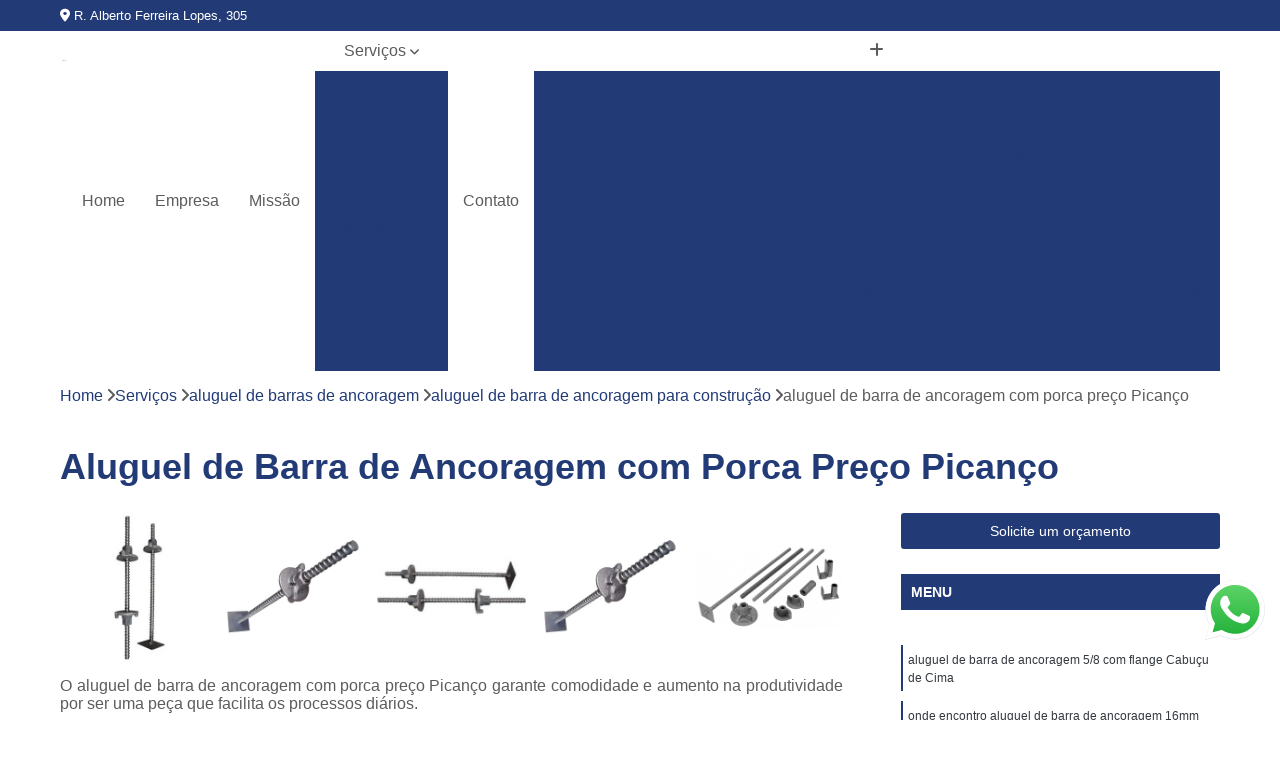

--- FILE ---
content_type: text/html; charset=utf-8
request_url: http://www.uniaostar.com.br/aluguel-de-barras-de-ancoragem/aluguel-de-barra-de-ancoragem-para-construcao/aluguel-de-barra-de-ancoragem-com-porca-preco-picanco
body_size: 15815
content:

<!DOCTYPE html>
<!--[if lt IE 7]>      <html class="no-js lt-ie9 lt-ie8 lt-ie7"> <![endif]-->
<!--[if IE 7]>         <html class="no-js lt-ie9 lt-ie8"> <![endif]-->
<!--[if IE 8]>         <html class="no-js lt-ie9"> <![endif]-->
<!--[if gt IE 8]><!-->
<html class="no-js" lang="pt-br"> <!--<![endif]-->

<head>


	
     <link rel="shortcut icon" href="https://www.uniaostar.com.br/imagens/favicon.ico">
   
   
     <meta name="google-site-verification" content="AkWTdqk4Lsln7k7Q241_-eODjTe4Su4IZUtjTQDOvb8">
  
            <meta name="msvalidate.01" content="B97076572F192F27DCCFF916FAE136E2">
    
        


    
    <meta name="keywords" content="aluguel de barra de ancoragem para construção, aluguel, barra, ancoragem, construção">
    <meta name="viewport" content="width=device-width, initial-scale=1.0">
    <meta name="geo.position"
          content=";">
    <meta name="geo.region" content="">
    <meta name="geo.placename" content="">
    <meta name="ICBM"
          content=",">
    <meta name="robots" content="index,follow">
    <meta name="rating" content="General">
    <meta name="revisit-after" content="7 days">
    <meta name="author" content="uniãostar">
    <meta property="region" content="Brasil">
    <meta property="og:title"
          content="Aluguel de Barra de Ancoragem com Porca Preço Picanço - Aluguel de Barra de Ancoragem para Construção - Uniãostar Aluguel de Andaimes">
    <meta property="type" content="article">
    <meta property="image"
          content="https://www.uniaostar.com.br/imagens/logo.png">
    <meta property="og:url"
          content="https://www.uniaostar.com.br/aluguel-de-barras-de-ancoragem/aluguel-de-barra-de-ancoragem-para-construcao/aluguel-de-barra-de-ancoragem-com-porca-preco-picanco">
    <meta property="description" content="">
    <meta property="site_name" content="uniãostar">
        <link rel="canonical" href="https://www.uniaostar.com.br/aluguel-de-barras-de-ancoragem/aluguel-de-barra-de-ancoragem-para-construcao/aluguel-de-barra-de-ancoragem-com-porca-preco-picanco">

        <meta name="idProjeto" content="3437">

      <link rel="stylesheet" href="https://www.uniaostar.com.br/css/normalize.css" >
	<link rel="stylesheet" href="https://www.uniaostar.com.br/css/style-base.css" >
	<link rel="stylesheet" href="https://www.uniaostar.com.br/css/style.css" >
	<link rel="stylesheet" href="https://www.uniaostar.com.br/css/mpi-1.0.css" >
	<link rel="stylesheet" href="https://www.uniaostar.com.br/css/menu-hamburger.css" >
	<link rel="stylesheet" href="https://www.uniaostar.com.br/owl/owl.theme.default.min.css" >
	<link rel="stylesheet" href="https://www.uniaostar.com.br/fancybox/jquery.fancybox.min.css" >
	<link rel="stylesheet" href="https://www.uniaostar.com.br/js/sweetalert/css/sweetalert.css" >

      <title>Aluguel de Barra de Ancoragem com Porca Preço Picanço - Aluguel de Barra de Ancoragem para Construção - Uniãostar Aluguel de Andaimes</title>
      <base href="https://www.uniaostar.com.br/">


      <style>
         .owl-carousel,.owl-carousel .owl-item{-webkit-tap-highlight-color:transparent;position:relative}.owl-carousel{display:none;width:100%;z-index:1}.owl-carousel .owl-stage{position:relative;-ms-touch-action:pan-Y;touch-action:manipulation;-moz-backface-visibility:hidden}.owl-carousel .owl-stage:after{content:".";display:block;clear:both;visibility:hidden;line-height:0;height:0}.owl-carousel .owl-stage-outer{position:relative;overflow:hidden;-webkit-transform:translate3d(0,0,0)}.owl-carousel .owl-item,.owl-carousel .owl-wrapper{-webkit-backface-visibility:hidden;-moz-backface-visibility:hidden;-ms-backface-visibility:hidden;-webkit-transform:translate3d(0,0,0);-moz-transform:translate3d(0,0,0);-ms-transform:translate3d(0,0,0)}.owl-carousel .owl-item{min-height:1px;float:left;-webkit-backface-visibility:hidden;-webkit-touch-callout:none}.owl-carousel .owl-item img{display:block;width:100%}.owl-carousel .owl-dots.disabled,.owl-carousel .owl-nav.disabled{display:none}.no-js .owl-carousel,.owl-carousel.owl-loaded{display:block}.owl-carousel .owl-dot,.owl-carousel .owl-nav .owl-next,.owl-carousel .owl-nav .owl-prev{cursor:pointer;-webkit-user-select:none;-khtml-user-select:none;-moz-user-select:none;-ms-user-select:none;user-select:none}.owl-carousel .owl-nav button.owl-next,.owl-carousel .owl-nav button.owl-prev,.owl-carousel button.owl-dot{background:0 0;color:inherit;border:none;padding:0!important;font:inherit}.owl-carousel.owl-loading{opacity:0;display:block}.owl-carousel.owl-hidden{opacity:0}.owl-carousel.owl-refresh .owl-item{visibility:hidden}.owl-carousel.owl-drag .owl-item{-ms-touch-action:pan-y;touch-action:pan-y;-webkit-user-select:none;-moz-user-select:none;-ms-user-select:none;user-select:none}.owl-carousel.owl-grab{cursor:move;cursor:grab}.owl-carousel.owl-rtl{direction:rtl}.owl-carousel.owl-rtl .owl-item{float:right}.owl-carousel .animated{animation-duration:1s;animation-fill-mode:both}.owl-carousel .owl-animated-in{z-index:0}.owl-carousel .owl-animated-out{z-index:1}.owl-carousel .fadeOut{animation-name:fadeOut}@keyframes fadeOut{0%{opacity:1}100%{opacity:0}}.owl-height{transition:height .5s ease-in-out}.owl-carousel .owl-item .owl-lazy{opacity:0;transition:opacity .4s ease}.owl-carousel .owl-item .owl-lazy:not([src]),.owl-carousel .owl-item .owl-lazy[src^=""]{max-height:0}.owl-carousel .owl-item img.owl-lazy{transform-style:preserve-3d}.owl-carousel .owl-video-wrapper{position:relative;height:100%;background:#000}.owl-carousel .owl-video-play-icon{position:absolute;height:80px;width:80px;left:50%;top:50%;margin-left:-40px;margin-top:-40px;background:url(owl.video.play.png) no-repeat;cursor:pointer;z-index:1;-webkit-backface-visibility:hidden;transition:transform .1s ease}.owl-carousel .owl-video-play-icon:hover{-ms-transform:scale(1.3,1.3);transform:scale(1.3,1.3)}.owl-carousel .owl-video-playing .owl-video-play-icon,.owl-carousel .owl-video-playing .owl-video-tn{display:none}.owl-carousel .owl-video-tn{opacity:0;height:100%;background-position:center center;background-repeat:no-repeat;background-size:contain;transition:opacity .4s ease}.owl-carousel .owl-video-frame{position:relative;z-index:1;height:100%;width:100%}
        </style>

<!-- Desenvolvido com MPI Technology® -->


    <!-- Google Tag Manager -->
  <script>(function(w,d,s,l,i){w[l]=w[l]||[];w[l].push({'gtm.start':
        new Date().getTime(),event:'gtm.js'});var f=d.getElementsByTagName(s)[0],
        j=d.createElement(s),dl=l!='dataLayer'?'&l='+l:'';j.async=true;j.src=
        'https://www.googletagmanager.com/gtm.js?id='+i+dl;f.parentNode.insertBefore(j,f);
        })(window,document,'script','dataLayer','GTM-WWDRPSV');</script>
        <!-- End Google Tag Manager -->
       
   <link rel="stylesheet" href="https://www.uniaostar.com.br/css/personalizado.css">

</head>




<!-- Desenvolvido por BUSCA CLIENTES - www.buscaclientes.com.br -->




<body class="mpi-body" data-pagina="fbd39fe8c8b3d8bfd2a5211a11f65647">

    
	<!-- Google Tag Manager (noscript) -->
	<noscript><iframe src="https://www.googletagmanager.com/ns.html?id=GTM-WWDRPSV" height="0" width="0" style="display:none;visibility:hidden"></iframe></noscript>
	<!-- End Google Tag Manager (noscript) -->
	

  <!-- Página de Big (paginaimagem) -->
                    <header>

    <div id="scrollheader" class="header-desktop">
        <div class="topo">
            <div class="wrapper">
                <div class="d-flex align-items-center justify-content-between">
                    <span><i class="fas fa-map-marker-alt" aria-hidden="true"></i>
                        R. Alberto Ferreira Lopes, 305                    </span>
                    <div class="d-flex align-items-center justify-content-between gap-10">
                                                    <a href="tel: +551124858942"><i class=" fas fa-phone"></i>
                                (11) 2485-8942                            </a>
                                                                                                <a href="tel: +5511999388166"><i class=" fab fa-whatsapp"></i>
                                        (11) 99938-8166                                    </a>
                                                        </div>
                </div>
            </div>
            <div class="clear"></div>
        </div>

        <div class="wrapper">
            <div class="d-flex flex-sm-column flex-align-items-center justify-content-between justify-content-md-center gap-20">
                <div class="logo">
                    <a rel="nofollow" href="https://www.uniaostar.com.br/" title="Voltar a página inicial">
                        <img src="https://www.uniaostar.com.br/imagens/logo.png" alt="uniãostar" title="uniãostar" width="200">
                    </a>
                </div>
                <div class="d-flex align-items-center justify-content-end justify-content-md-center gap-20">
                    <nav id="menu">
                        <ul>
                            
                                    
                                                            <li><a class="btn-home" data-area="paginaHome" href="https://www.uniaostar.com.br/" title="Home">Home</a></li>
                                    
                                                            <li><a  href="https://www.uniaostar.com.br/empresa" title="Empresa">Empresa</a></li>
                                    
                                                            <li><a  href="https://www.uniaostar.com.br/missao" title="Missão">Missão</a></li>
                                    
                                                            <li class="dropdown"><a  href="https://www.uniaostar.com.br/servicos" title="Serviços">Serviços</a>                                                                                                                                            <ul class="sub-menu ">                                                                                <li class="dropdown"><a href="https://www.uniaostar.com.br/aluguel-de-andaimes" title="aluguel de andaimes">Aluguel de andaimes</a>

                                                                                </li>                                                                                <li class="dropdown"><a href="https://www.uniaostar.com.br/aluguel-de-barras-de-ancoragem" title="aluguel de barras de ancoragem">Aluguel de barras de ancoragem</a>

                                                                                </li>                                                                                <li class="dropdown"><a href="https://www.uniaostar.com.br/aluguel-de-betoneiras" title="aluguel de betoneiras">Aluguel de betoneiras</a>

                                                                                </li>                                                                                <li class="dropdown"><a href="https://www.uniaostar.com.br/aluguel-de-compactador-de-solo" title="aluguel de compactador de solo">Aluguel de compactador de solo</a>

                                                                                </li>                                                                                <li class="dropdown"><a href="https://www.uniaostar.com.br/aluguel-de-escoras" title="aluguel de escoras">Aluguel de escoras</a>

                                                                                </li>                                                                                <li class="dropdown"><a href="https://www.uniaostar.com.br/andaime-fachadeiro" title="andaime fachadeiro">Andaime fachadeiro</a>

                                                                                </li>                                                                                <li class="dropdown"><a href="https://www.uniaostar.com.br/escoramentos-de-laje" title="escoramentos de laje">Escoramentos de laje</a>

                                                                                </li>                                                                                <li class="dropdown"><a href="https://www.uniaostar.com.br/locacao-de-andaime-nr-18" title="locação de andaime nr 18">Locação de andaime nr 18</a>

                                                                                </li>                                                                                <li class="dropdown"><a href="https://www.uniaostar.com.br/locacao-de-compactadores" title="locação de compactadores">Locação de compactadores</a>

                                                                                </li>                                                                                <li class="dropdown"><a href="https://www.uniaostar.com.br/locacao-de-escadas" title="locação de escadas">Locação de escadas</a>

                                                                                </li>                                                                                <li class="dropdown"><a href="https://www.uniaostar.com.br/martelete" title="martelete">Martelete</a>

                                                                                </li>                                                                                <li class="dropdown"><a href="https://www.uniaostar.com.br/placa-vibratoria" title="placa vibratória">Placa vibratória</a>

                                                                                </li>                                                                        </ul>
                                                                    </li>
                                                                                                                                        
                                                            <li><a  href="https://www.uniaostar.com.br/contato" title="Contato">Contato</a></li>

                                                        <li class="dropdown" data-icon-menu>
                                                            <a href="https://www.uniaostar.com.br/servicos" title="Mais informacoes"><i class="fas fa-plus"></i></a>

                                                            <ul class="sub-menu ">
                                                                
                                                                    <li> <a href="aluguel-de-andaime-com-niveladora" title="Contato">
                                                                            Aluguel de Andaime com Niveladora                                                                        </a></li>

                                                                    
                                                                    <li> <a href="aluguel-de-andaime-com-plataforma" title="Contato">
                                                                            Aluguel de Andaime com Plataforma                                                                        </a></li>

                                                                    
                                                                    <li> <a href="aluguel-de-andaime-com-rodas" title="Contato">
                                                                            Aluguel de Andaime com Rodas                                                                        </a></li>

                                                                    
                                                                    <li> <a href="aluguel-de-andaime-construcao" title="Contato">
                                                                            Aluguel de Andaime Construção                                                                        </a></li>

                                                                    
                                                                    <li> <a href="aluguel-de-andaime-de-fachada" title="Contato">
                                                                            Aluguel de Andaime de Fachada                                                                        </a></li>

                                                                    
                                                                    <li> <a href="aluguel-de-andaime-de-ferro" title="Contato">
                                                                            Aluguel de Andaime de Ferro                                                                        </a></li>

                                                                    
                                                                    <li> <a href="aluguel-de-andaime-fachadeiro" title="Contato">
                                                                            Aluguel de Andaime Fachadeiro                                                                        </a></li>

                                                                    
                                                                    <li> <a href="aluguel-de-andaime-modular" title="Contato">
                                                                            Aluguel de Andaime Modular                                                                        </a></li>

                                                                    
                                                                    <li> <a href="aluguel-de-andaime-pintura" title="Contato">
                                                                            Aluguel de Andaime Pintura                                                                        </a></li>

                                                                    
                                                                    <li> <a href="aluguel-de-andaime-tubular" title="Contato">
                                                                            Aluguel de Andaime Tubular                                                                        </a></li>

                                                                    
                                                                    <li> <a href="aluguel-de-barra-de-ancoragem-16mm" title="Contato">
                                                                            Aluguel de Barra de Ancoragem 16mm                                                                        </a></li>

                                                                    
                                                                    <li> <a href="aluguel-de-barra-de-ancoragem-3-4" title="Contato">
                                                                            Aluguel de Barra de Ancoragem 3/4                                                                        </a></li>

                                                                    
                                                                    <li> <a href="aluguel-de-barra-de-ancoragem-3-4-para-construcao" title="Contato">
                                                                            Aluguel de Barra de Ancoragem 3/4 para Construção                                                                        </a></li>

                                                                    
                                                                    <li> <a href="aluguel-de-barra-de-ancoragem-5-8" title="Contato">
                                                                            Aluguel de Barra de Ancoragem 5/8                                                                        </a></li>

                                                                    
                                                                    <li> <a href="aluguel-de-barra-de-ancoragem-5-8-com-flange" title="Contato">
                                                                            Aluguel de Barra de Ancoragem 5/8 com Flange                                                                        </a></li>

                                                                    
                                                                    <li> <a href="aluguel-de-barra-de-ancoragem-com-flange" title="Contato">
                                                                            Aluguel de Barra de Ancoragem com Flange                                                                        </a></li>

                                                                    
                                                                    <li> <a href="aluguel-de-barra-de-ancoragem-com-porca" title="Contato">
                                                                            Aluguel de Barra de Ancoragem com Porca                                                                        </a></li>

                                                                    
                                                                    <li> <a href="aluguel-de-barra-de-ancoragem-para-construcao" title="Contato">
                                                                            Aluguel de Barra de Ancoragem para Construção                                                                        </a></li>

                                                                    
                                                                    <li> <a href="aluguel-de-barra-de-ancoragem-para-formas" title="Contato">
                                                                            Aluguel de Barra de Ancoragem para Formas                                                                        </a></li>

                                                                    
                                                                    <li> <a href="aluguel-de-barra-para-ancoragem" title="Contato">
                                                                            Aluguel de Barra para Ancoragem                                                                        </a></li>

                                                                    
                                                                    <li> <a href="aluguel-de-barra-roscada-de-ancoragem" title="Contato">
                                                                            Aluguel de Barra Roscada de Ancoragem                                                                        </a></li>

                                                                    
                                                                    <li> <a href="aluguel-de-betoneira" title="Contato">
                                                                            Aluguel de Betoneira                                                                        </a></li>

                                                                    
                                                                    <li> <a href="aluguel-de-betoneira-110-volts" title="Contato">
                                                                            Aluguel de Betoneira 110 Volts                                                                        </a></li>

                                                                    
                                                                    <li> <a href="aluguel-de-betoneira-220-volts" title="Contato">
                                                                            Aluguel de Betoneira 220 Volts                                                                        </a></li>

                                                                    
                                                                    <li> <a href="aluguel-de-betoneira-400-litros" title="Contato">
                                                                            Aluguel de Betoneira 400 Litros                                                                        </a></li>

                                                                    
                                                                    <li> <a href="aluguel-de-betoneira-anual" title="Contato">
                                                                            Aluguel de Betoneira Anual                                                                        </a></li>

                                                                    
                                                                    <li> <a href="aluguel-de-betoneira-mensal" title="Contato">
                                                                            Aluguel de Betoneira Mensal                                                                        </a></li>

                                                                    
                                                                    <li> <a href="aluguel-de-betoneira-para-concreto" title="Contato">
                                                                            Aluguel de Betoneira para Concreto                                                                        </a></li>

                                                                    
                                                                    <li> <a href="aluguel-de-betoneira-para-construcao" title="Contato">
                                                                            Aluguel de Betoneira para Construção                                                                        </a></li>

                                                                    
                                                                    <li> <a href="aluguel-de-betoneira-para-construcao-civil" title="Contato">
                                                                            Aluguel de Betoneira para Construção Civil                                                                        </a></li>

                                                                    
                                                                    <li> <a href="aluguel-de-betoneira-para-obra" title="Contato">
                                                                            Aluguel de Betoneira para Obra                                                                        </a></li>

                                                                    
                                                                    <li> <a href="aluguel-de-compactador-de-solo-a-percussao" title="Contato">
                                                                            Aluguel de Compactador de Solo a Percussão                                                                        </a></li>

                                                                    
                                                                    <li> <a href="aluguel-de-compactador-de-solo-eletrico" title="Contato">
                                                                            Aluguel de Compactador de Solo Elétrico                                                                        </a></li>

                                                                    
                                                                    <li> <a href="aluguel-de-compactador-de-solo-eletrico-monofasico" title="Contato">
                                                                            Aluguel de Compactador de Solo Elétrico Monofásico                                                                        </a></li>

                                                                    
                                                                    <li> <a href="aluguel-de-compactador-de-solo-para-construcao" title="Contato">
                                                                            Aluguel de Compactador de Solo para Construção                                                                        </a></li>

                                                                    
                                                                    <li> <a href="aluguel-de-compactador-de-solo-para-construcao-civil" title="Contato">
                                                                            Aluguel de Compactador de Solo para Construção Civil                                                                        </a></li>

                                                                    
                                                                    <li> <a href="aluguel-de-compactador-de-solo-para-obra" title="Contato">
                                                                            Aluguel de Compactador de Solo para Obra                                                                        </a></li>

                                                                    
                                                                    <li> <a href="aluguel-de-compactador-de-solo-percussao" title="Contato">
                                                                            Aluguel de Compactador de Solo Percussão                                                                        </a></li>

                                                                    
                                                                    <li> <a href="aluguel-de-compactador-de-solo-sapo" title="Contato">
                                                                            Aluguel de Compactador de Solo Sapo                                                                        </a></li>

                                                                    
                                                                    <li> <a href="aluguel-de-compactador-de-solo-tipo-sapo" title="Contato">
                                                                            Aluguel de Compactador de Solo Tipo Sapo                                                                        </a></li>

                                                                    
                                                                    <li> <a href="aluguel-de-compactadores-de-solo" title="Contato">
                                                                            Aluguel de Compactadores de Solo                                                                        </a></li>

                                                                    
                                                                    <li> <a href="aluguel-de-escora" title="Contato">
                                                                            Aluguel de Escora                                                                        </a></li>

                                                                    
                                                                    <li> <a href="aluguel-de-escora-de-laje" title="Contato">
                                                                            Aluguel de Escora de Laje                                                                        </a></li>

                                                                    
                                                                    <li> <a href="aluguel-de-escora-laje" title="Contato">
                                                                            Aluguel de Escora Laje                                                                        </a></li>

                                                                    
                                                                    <li> <a href="aluguel-de-escora-metalica" title="Contato">
                                                                            Aluguel de Escora Metálica                                                                        </a></li>

                                                                    
                                                                    <li> <a href="aluguel-de-escora-para-construcao-civil" title="Contato">
                                                                            Aluguel de Escora para Construção Civil                                                                        </a></li>

                                                                    
                                                                    <li> <a href="aluguel-de-escora-para-construcao-de-laje" title="Contato">
                                                                            Aluguel de Escora para Construção de Laje                                                                        </a></li>

                                                                    
                                                                    <li> <a href="aluguel-de-escora-para-laje" title="Contato">
                                                                            Aluguel de Escora para Laje                                                                        </a></li>

                                                                    
                                                                    <li> <a href="aluguel-de-escoras-de-ferro-para-laje" title="Contato">
                                                                            Aluguel de Escoras de Ferro para Laje                                                                        </a></li>

                                                                    
                                                                    <li> <a href="aluguel-de-escoras-para-construcao-civil" title="Contato">
                                                                            Aluguel de Escoras para Construção Civil                                                                        </a></li>

                                                                    
                                                                    <li> <a href="aluguel-de-escoras-para-laje" title="Contato">
                                                                            Aluguel de Escoras para Laje                                                                        </a></li>

                                                                    
                                                                    <li> <a href="andaime-fachadeiro-aluguel" title="Contato">
                                                                            Andaime Fachadeiro Aluguel                                                                        </a></li>

                                                                    
                                                                    <li> <a href="andaime-fachadeiro-com-piso" title="Contato">
                                                                            Andaime Fachadeiro com Piso                                                                        </a></li>

                                                                    
                                                                    <li> <a href="andaime-fachadeiro-completo" title="Contato">
                                                                            Andaime Fachadeiro Completo                                                                        </a></li>

                                                                    
                                                                    <li> <a href="andaime-fachadeiro-escora" title="Contato">
                                                                            Andaime Fachadeiro Escora                                                                        </a></li>

                                                                    
                                                                    <li> <a href="andaime-fachadeiro-locacao" title="Contato">
                                                                            Andaime Fachadeiro Locação                                                                        </a></li>

                                                                    
                                                                    <li> <a href="andaime-fachadeiro-manual" title="Contato">
                                                                            Andaime Fachadeiro Manual                                                                        </a></li>

                                                                    
                                                                    <li> <a href="andaime-fachadeiro-modular" title="Contato">
                                                                            Andaime Fachadeiro Modular                                                                        </a></li>

                                                                    
                                                                    <li> <a href="andaime-fachadeiro-obra" title="Contato">
                                                                            Andaime Fachadeiro Obra                                                                        </a></li>

                                                                    
                                                                    <li> <a href="andaime-fachadeiro-para-escoramento" title="Contato">
                                                                            Andaime Fachadeiro para Escoramento                                                                        </a></li>

                                                                    
                                                                    <li> <a href="andaime-fachadeiro-plataforma" title="Contato">
                                                                            Andaime Fachadeiro Plataforma                                                                        </a></li>

                                                                    
                                                                    <li> <a href="escoramento-de-laje-com-ferro" title="Contato">
                                                                            Escoramento de Laje com Ferro                                                                        </a></li>

                                                                    
                                                                    <li> <a href="escoramento-de-laje-com-isopor" title="Contato">
                                                                            Escoramento de Laje com Isopor                                                                        </a></li>

                                                                    
                                                                    <li> <a href="escoramento-de-laje-com-viga-i" title="Contato">
                                                                            Escoramento de Laje com Viga I                                                                        </a></li>

                                                                    
                                                                    <li> <a href="escoramento-de-laje-de-ferro" title="Contato">
                                                                            Escoramento de Laje de Ferro                                                                        </a></li>

                                                                    
                                                                    <li> <a href="escoramento-de-laje-de-isopor" title="Contato">
                                                                            Escoramento de Laje de Isopor                                                                        </a></li>

                                                                    
                                                                    <li> <a href="escoramento-de-laje-macica" title="Contato">
                                                                            Escoramento de Laje Maciça                                                                        </a></li>

                                                                    
                                                                    <li> <a href="escoramento-de-laje-premoldada" title="Contato">
                                                                            Escoramento de Laje Premoldada                                                                        </a></li>

                                                                    
                                                                    <li> <a href="escoramento-de-laje-trelicada" title="Contato">
                                                                            Escoramento de Laje Treliçada                                                                        </a></li>

                                                                    
                                                                    <li> <a href="escoramento-de-lajes" title="Contato">
                                                                            Escoramento de Lajes                                                                        </a></li>

                                                                    
                                                                    <li> <a href="escoramento-de-lajes-e-vigas" title="Contato">
                                                                            Escoramento de Lajes e Vigas                                                                        </a></li>

                                                                    
                                                                    <li> <a href="locacao-andaime-nr-18" title="Contato">
                                                                            Locação Andaime Nr 18                                                                        </a></li>

                                                                    
                                                                    <li> <a href="locacao-de-andaime-conforme-nr-18" title="Contato">
                                                                            Locação de Andaime Conforme Nr 18                                                                        </a></li>

                                                                    
                                                                    <li> <a href="locacao-de-andaime-nr-18-completo" title="Contato">
                                                                            Locação de Andaime Nr 18 Completo                                                                        </a></li>

                                                                    
                                                                    <li> <a href="locacao-de-andaime-nr-18-para-construcao" title="Contato">
                                                                            Locação de Andaime Nr 18 para Construção                                                                        </a></li>

                                                                    
                                                                    <li> <a href="locacao-de-andaime-padrao-nr-18" title="Contato">
                                                                            Locação de Andaime Padrão Nr 18                                                                        </a></li>

                                                                    
                                                                    <li> <a href="locacao-de-andaime-tipo-nr-18" title="Contato">
                                                                            Locação de Andaime Tipo Nr 18                                                                        </a></li>

                                                                    
                                                                    <li> <a href="locacao-de-andaime-tubular-nr-18" title="Contato">
                                                                            Locação de Andaime Tubular Nr 18                                                                        </a></li>

                                                                    
                                                                    <li> <a href="locacao-de-andaimes-conforme-nr-18" title="Contato">
                                                                            Locação de Andaimes Conforme Nr 18                                                                        </a></li>

                                                                    
                                                                    <li> <a href="locacao-de-andaimes-e-plataformas-nr-18" title="Contato">
                                                                            Locação de Andaimes e Plataformas Nr 18                                                                        </a></li>

                                                                    
                                                                    <li> <a href="locacao-de-andaimes-norma-nr-18" title="Contato">
                                                                            Locação de Andaimes Norma Nr 18                                                                        </a></li>

                                                                    
                                                                    <li> <a href="locacao-de-compactador-de-solo" title="Contato">
                                                                            Locação de Compactador de Solo                                                                        </a></li>

                                                                    
                                                                    <li> <a href="locacao-de-compactador-de-solo-a-percussao" title="Contato">
                                                                            Locação de Compactador de Solo a Percussão                                                                        </a></li>

                                                                    
                                                                    <li> <a href="locacao-de-compactador-de-solo-eletrico" title="Contato">
                                                                            Locação de Compactador de Solo Elétrico                                                                        </a></li>

                                                                    
                                                                    <li> <a href="locacao-de-compactador-de-solo-eletrico-monofasico" title="Contato">
                                                                            Locação de Compactador de Solo Elétrico Monofásico                                                                        </a></li>

                                                                    
                                                                    <li> <a href="locacao-de-compactador-de-solo-para-construcao" title="Contato">
                                                                            Locação de Compactador de Solo para Construção                                                                        </a></li>

                                                                    
                                                                    <li> <a href="locacao-de-compactador-de-solo-para-construcao-civil" title="Contato">
                                                                            Locação de Compactador de Solo para Construção Civil                                                                        </a></li>

                                                                    
                                                                    <li> <a href="locacao-de-compactador-de-solo-para-obra" title="Contato">
                                                                            Locação de Compactador de Solo para Obra                                                                        </a></li>

                                                                    
                                                                    <li> <a href="locacao-de-compactador-de-solo-percussao" title="Contato">
                                                                            Locação de Compactador de Solo Percussão                                                                        </a></li>

                                                                    
                                                                    <li> <a href="locacao-de-compactador-de-solo-sapo" title="Contato">
                                                                            Locação de Compactador de Solo Sapo                                                                        </a></li>

                                                                    
                                                                    <li> <a href="locacao-de-compactador-de-solo-tipo-sapo" title="Contato">
                                                                            Locação de Compactador de Solo Tipo Sapo                                                                        </a></li>

                                                                    
                                                                    <li> <a href="locacao-de-escada-de-construcao" title="Contato">
                                                                            Locação de Escada de Construção                                                                        </a></li>

                                                                    
                                                                    <li> <a href="locacao-de-escada-para-construcao" title="Contato">
                                                                            Locação de Escada para Construção                                                                        </a></li>

                                                                    
                                                                    <li> <a href="locacao-de-escada-para-pintura" title="Contato">
                                                                            Locação de Escada para Pintura                                                                        </a></li>

                                                                    
                                                                    <li> <a href="locacao-de-escadas-12-metros" title="Contato">
                                                                            Locação de Escadas 12 Metros                                                                        </a></li>

                                                                    
                                                                    <li> <a href="locacao-de-escadas-6-metros" title="Contato">
                                                                            Locação de Escadas 6 Metros                                                                        </a></li>

                                                                    
                                                                    <li> <a href="locacao-de-escadas-anti-choque" title="Contato">
                                                                            Locação de Escadas Anti-choque                                                                        </a></li>

                                                                    
                                                                    <li> <a href="locacao-de-escadas-de-fibra-extensivel" title="Contato">
                                                                            Locação de Escadas de Fibra Extensível                                                                        </a></li>

                                                                    
                                                                    <li> <a href="locacao-de-escadas-extensivel" title="Contato">
                                                                            Locação de Escadas Extensível                                                                        </a></li>

                                                                    
                                                                    <li> <a href="locacao-de-escadas-para-obra" title="Contato">
                                                                            Locação de Escadas para Obra                                                                        </a></li>

                                                                    
                                                                    <li> <a href="locacao-de-escadas-tesoura" title="Contato">
                                                                            Locação de Escadas Tesoura                                                                        </a></li>

                                                                    
                                                                    <li> <a href="martelete-15kg" title="Contato">
                                                                            Martelete 15kg                                                                        </a></li>

                                                                    
                                                                    <li> <a href="martelete-30kg" title="Contato">
                                                                            Martelete 30kg                                                                        </a></li>

                                                                    
                                                                    <li> <a href="martelete-com-furadeira" title="Contato">
                                                                            Martelete com Furadeira                                                                        </a></li>

                                                                    
                                                                    <li> <a href="martelete-construcao-civil" title="Contato">
                                                                            Martelete Construção Civil                                                                        </a></li>

                                                                    
                                                                    <li> <a href="martelete-de-20kg" title="Contato">
                                                                            Martelete de 20kg                                                                        </a></li>

                                                                    
                                                                    <li> <a href="martelete-demolidor" title="Contato">
                                                                            Martelete Demolidor                                                                        </a></li>

                                                                    
                                                                    <li> <a href="martelete-dewalt" title="Contato">
                                                                            Martelete Dewalt                                                                        </a></li>

                                                                    
                                                                    <li> <a href="martelete-e-furadeira" title="Contato">
                                                                            Martelete e Furadeira                                                                        </a></li>

                                                                    
                                                                    <li> <a href="martelete-furadeira" title="Contato">
                                                                            Martelete Furadeira                                                                        </a></li>

                                                                    
                                                                    <li> <a href="martelete-makita" title="Contato">
                                                                            Martelete Makita                                                                        </a></li>

                                                                    
                                                                    <li> <a href="martelete-rompedor" title="Contato">
                                                                            Martelete Rompedor                                                                        </a></li>

                                                                    
                                                                    <li> <a href="placa-compactadora-vibratoria" title="Contato">
                                                                            Placa Compactadora Vibratória                                                                        </a></li>

                                                                    
                                                                    <li> <a href="placa-vibratoria-a-gasolina" title="Contato">
                                                                            Placa Vibratória a Gasolina                                                                        </a></li>

                                                                    
                                                                    <li> <a href="placa-vibratoria-compactadora" title="Contato">
                                                                            Placa Vibratória Compactadora                                                                        </a></li>

                                                                    
                                                                    <li> <a href="placa-vibratoria-horizontal" title="Contato">
                                                                            Placa Vibratória Horizontal                                                                        </a></li>

                                                                    
                                                                    <li> <a href="placa-vibratoria-para-compactacao" title="Contato">
                                                                            Placa Vibratória para Compactação                                                                        </a></li>

                                                                    
                                                                    <li> <a href="placa-vibratoria-pequena" title="Contato">
                                                                            Placa Vibratória Pequena                                                                        </a></li>

                                                                    
                                                                    <li> <a href="placa-vibratoria-pv-95" title="Contato">
                                                                            Placa Vibratória Pv 95                                                                        </a></li>

                                                                    
                                                                    <li> <a href="placa-vibratoria-pv-95-gasolina" title="Contato">
                                                                            Placa Vibratória Pv 95 Gasolina                                                                        </a></li>

                                                                    
                                                                    <li> <a href="placa-vibratoria-reversivel" title="Contato">
                                                                            Placa Vibratória Reversível                                                                        </a></li>

                                                                    
                                                                    <li> <a href="placa-vibratoria-vibratoria-a-gasolina" title="Contato">
                                                                            Placa Vibratória Vibratória a Gasolina                                                                        </a></li>

                                                                    
                                                            </ul>

                                                        </li>


                        </ul>



                    </nav>

                </div>
            </div>
        </div>
        <div class="clear"></div>
    </div>


    <div id="header-block"></div>



    <div class="header-mobile">
        <div class="wrapper">
            <div class="header-mobile__logo">
                <a rel="nofollow" href="https://www.uniaostar.com.br/" title="Voltar a página inicial">
                    <img src="https://www.uniaostar.com.br/imagens/logo.png" alt="uniãostar" title="uniãostar" width="200">
                </a>
            </div>
            <div class="header__navigation">
                <!--navbar-->
                <nav id="menu-hamburger">
                    <!-- Collapse button -->
                    <div class="menu__collapse">
                        <button class="collapse__icon" aria-label="Menu">
                            <span class="collapse__icon--1"></span>
                            <span class="collapse__icon--2"></span>
                            <span class="collapse__icon--3"></span>
                        </button>
                    </div>

                    <!-- collapsible content -->
                    <div class="menu__collapsible">
                        <div class="wrapper">
                            <!-- links -->
                            <ul class="menu__items droppable">

                                
                                        

                                                                <li><a class="btn-home" data-area="paginaHome" href="https://www.uniaostar.com.br/" title="Home">Home</a></li>
                                        

                                                                <li><a  href="https://www.uniaostar.com.br/empresa" title="Empresa">Empresa</a></li>
                                        

                                                                <li><a  href="https://www.uniaostar.com.br/missao" title="Missão">Missão</a></li>
                                        

                                                                <li class="dropdown"><a  href="https://www.uniaostar.com.br/servicos" title="Serviços">Serviços</a>                                                                                                                                                    <ul class="sub-menu ">                                                                                    <li class="dropdown"><a href="https://www.uniaostar.com.br/aluguel-de-andaimes" title="aluguel de andaimes">Aluguel de andaimes</a>

                                                                                    </li>                                                                                    <li class="dropdown"><a href="https://www.uniaostar.com.br/aluguel-de-barras-de-ancoragem" title="aluguel de barras de ancoragem">Aluguel de barras de ancoragem</a>

                                                                                    </li>                                                                                    <li class="dropdown"><a href="https://www.uniaostar.com.br/aluguel-de-betoneiras" title="aluguel de betoneiras">Aluguel de betoneiras</a>

                                                                                    </li>                                                                                    <li class="dropdown"><a href="https://www.uniaostar.com.br/aluguel-de-compactador-de-solo" title="aluguel de compactador de solo">Aluguel de compactador de solo</a>

                                                                                    </li>                                                                                    <li class="dropdown"><a href="https://www.uniaostar.com.br/aluguel-de-escoras" title="aluguel de escoras">Aluguel de escoras</a>

                                                                                    </li>                                                                                    <li class="dropdown"><a href="https://www.uniaostar.com.br/andaime-fachadeiro" title="andaime fachadeiro">Andaime fachadeiro</a>

                                                                                    </li>                                                                                    <li class="dropdown"><a href="https://www.uniaostar.com.br/escoramentos-de-laje" title="escoramentos de laje">Escoramentos de laje</a>

                                                                                    </li>                                                                                    <li class="dropdown"><a href="https://www.uniaostar.com.br/locacao-de-andaime-nr-18" title="locação de andaime nr 18">Locação de andaime nr 18</a>

                                                                                    </li>                                                                                    <li class="dropdown"><a href="https://www.uniaostar.com.br/locacao-de-compactadores" title="locação de compactadores">Locação de compactadores</a>

                                                                                    </li>                                                                                    <li class="dropdown"><a href="https://www.uniaostar.com.br/locacao-de-escadas" title="locação de escadas">Locação de escadas</a>

                                                                                    </li>                                                                                    <li class="dropdown"><a href="https://www.uniaostar.com.br/martelete" title="martelete">Martelete</a>

                                                                                    </li>                                                                                    <li class="dropdown"><a href="https://www.uniaostar.com.br/placa-vibratoria" title="placa vibratória">Placa vibratória</a>

                                                                                    </li>                                                                            </ul>
                                                                        </li>
                                                                                                                                                    

                                                                <li><a  href="https://www.uniaostar.com.br/contato" title="Contato">Contato</a></li>


                                                            <li class="dropdown" data-icon-menu>
                                                                <a href="https://www.uniaostar.com.br/servicos" title="Mais informacoes"><i class="fas fa-plus"></i></a>

                                                                <ul class="sub-menu ">
                                                                    
                                                                        <li> <a href="aluguel-de-andaime-com-niveladora" title="Contato">
                                                                                Aluguel de Andaime com Niveladora                                                                            </a></li>

                                                                        
                                                                        <li> <a href="aluguel-de-andaime-com-plataforma" title="Contato">
                                                                                Aluguel de Andaime com Plataforma                                                                            </a></li>

                                                                        
                                                                        <li> <a href="aluguel-de-andaime-com-rodas" title="Contato">
                                                                                Aluguel de Andaime com Rodas                                                                            </a></li>

                                                                        
                                                                        <li> <a href="aluguel-de-andaime-construcao" title="Contato">
                                                                                Aluguel de Andaime Construção                                                                            </a></li>

                                                                        
                                                                        <li> <a href="aluguel-de-andaime-de-fachada" title="Contato">
                                                                                Aluguel de Andaime de Fachada                                                                            </a></li>

                                                                        
                                                                        <li> <a href="aluguel-de-andaime-de-ferro" title="Contato">
                                                                                Aluguel de Andaime de Ferro                                                                            </a></li>

                                                                        
                                                                        <li> <a href="aluguel-de-andaime-fachadeiro" title="Contato">
                                                                                Aluguel de Andaime Fachadeiro                                                                            </a></li>

                                                                        
                                                                        <li> <a href="aluguel-de-andaime-modular" title="Contato">
                                                                                Aluguel de Andaime Modular                                                                            </a></li>

                                                                        
                                                                        <li> <a href="aluguel-de-andaime-pintura" title="Contato">
                                                                                Aluguel de Andaime Pintura                                                                            </a></li>

                                                                        
                                                                        <li> <a href="aluguel-de-andaime-tubular" title="Contato">
                                                                                Aluguel de Andaime Tubular                                                                            </a></li>

                                                                        
                                                                        <li> <a href="aluguel-de-barra-de-ancoragem-16mm" title="Contato">
                                                                                Aluguel de Barra de Ancoragem 16mm                                                                            </a></li>

                                                                        
                                                                        <li> <a href="aluguel-de-barra-de-ancoragem-3-4" title="Contato">
                                                                                Aluguel de Barra de Ancoragem 3/4                                                                            </a></li>

                                                                        
                                                                        <li> <a href="aluguel-de-barra-de-ancoragem-3-4-para-construcao" title="Contato">
                                                                                Aluguel de Barra de Ancoragem 3/4 para Construção                                                                            </a></li>

                                                                        
                                                                        <li> <a href="aluguel-de-barra-de-ancoragem-5-8" title="Contato">
                                                                                Aluguel de Barra de Ancoragem 5/8                                                                            </a></li>

                                                                        
                                                                        <li> <a href="aluguel-de-barra-de-ancoragem-5-8-com-flange" title="Contato">
                                                                                Aluguel de Barra de Ancoragem 5/8 com Flange                                                                            </a></li>

                                                                        
                                                                        <li> <a href="aluguel-de-barra-de-ancoragem-com-flange" title="Contato">
                                                                                Aluguel de Barra de Ancoragem com Flange                                                                            </a></li>

                                                                        
                                                                        <li> <a href="aluguel-de-barra-de-ancoragem-com-porca" title="Contato">
                                                                                Aluguel de Barra de Ancoragem com Porca                                                                            </a></li>

                                                                        
                                                                        <li> <a href="aluguel-de-barra-de-ancoragem-para-construcao" title="Contato">
                                                                                Aluguel de Barra de Ancoragem para Construção                                                                            </a></li>

                                                                        
                                                                        <li> <a href="aluguel-de-barra-de-ancoragem-para-formas" title="Contato">
                                                                                Aluguel de Barra de Ancoragem para Formas                                                                            </a></li>

                                                                        
                                                                        <li> <a href="aluguel-de-barra-para-ancoragem" title="Contato">
                                                                                Aluguel de Barra para Ancoragem                                                                            </a></li>

                                                                        
                                                                        <li> <a href="aluguel-de-barra-roscada-de-ancoragem" title="Contato">
                                                                                Aluguel de Barra Roscada de Ancoragem                                                                            </a></li>

                                                                        
                                                                        <li> <a href="aluguel-de-betoneira" title="Contato">
                                                                                Aluguel de Betoneira                                                                            </a></li>

                                                                        
                                                                        <li> <a href="aluguel-de-betoneira-110-volts" title="Contato">
                                                                                Aluguel de Betoneira 110 Volts                                                                            </a></li>

                                                                        
                                                                        <li> <a href="aluguel-de-betoneira-220-volts" title="Contato">
                                                                                Aluguel de Betoneira 220 Volts                                                                            </a></li>

                                                                        
                                                                        <li> <a href="aluguel-de-betoneira-400-litros" title="Contato">
                                                                                Aluguel de Betoneira 400 Litros                                                                            </a></li>

                                                                        
                                                                        <li> <a href="aluguel-de-betoneira-anual" title="Contato">
                                                                                Aluguel de Betoneira Anual                                                                            </a></li>

                                                                        
                                                                        <li> <a href="aluguel-de-betoneira-mensal" title="Contato">
                                                                                Aluguel de Betoneira Mensal                                                                            </a></li>

                                                                        
                                                                        <li> <a href="aluguel-de-betoneira-para-concreto" title="Contato">
                                                                                Aluguel de Betoneira para Concreto                                                                            </a></li>

                                                                        
                                                                        <li> <a href="aluguel-de-betoneira-para-construcao" title="Contato">
                                                                                Aluguel de Betoneira para Construção                                                                            </a></li>

                                                                        
                                                                        <li> <a href="aluguel-de-betoneira-para-construcao-civil" title="Contato">
                                                                                Aluguel de Betoneira para Construção Civil                                                                            </a></li>

                                                                        
                                                                        <li> <a href="aluguel-de-betoneira-para-obra" title="Contato">
                                                                                Aluguel de Betoneira para Obra                                                                            </a></li>

                                                                        
                                                                        <li> <a href="aluguel-de-compactador-de-solo-a-percussao" title="Contato">
                                                                                Aluguel de Compactador de Solo a Percussão                                                                            </a></li>

                                                                        
                                                                        <li> <a href="aluguel-de-compactador-de-solo-eletrico" title="Contato">
                                                                                Aluguel de Compactador de Solo Elétrico                                                                            </a></li>

                                                                        
                                                                        <li> <a href="aluguel-de-compactador-de-solo-eletrico-monofasico" title="Contato">
                                                                                Aluguel de Compactador de Solo Elétrico Monofásico                                                                            </a></li>

                                                                        
                                                                        <li> <a href="aluguel-de-compactador-de-solo-para-construcao" title="Contato">
                                                                                Aluguel de Compactador de Solo para Construção                                                                            </a></li>

                                                                        
                                                                        <li> <a href="aluguel-de-compactador-de-solo-para-construcao-civil" title="Contato">
                                                                                Aluguel de Compactador de Solo para Construção Civil                                                                            </a></li>

                                                                        
                                                                        <li> <a href="aluguel-de-compactador-de-solo-para-obra" title="Contato">
                                                                                Aluguel de Compactador de Solo para Obra                                                                            </a></li>

                                                                        
                                                                        <li> <a href="aluguel-de-compactador-de-solo-percussao" title="Contato">
                                                                                Aluguel de Compactador de Solo Percussão                                                                            </a></li>

                                                                        
                                                                        <li> <a href="aluguel-de-compactador-de-solo-sapo" title="Contato">
                                                                                Aluguel de Compactador de Solo Sapo                                                                            </a></li>

                                                                        
                                                                        <li> <a href="aluguel-de-compactador-de-solo-tipo-sapo" title="Contato">
                                                                                Aluguel de Compactador de Solo Tipo Sapo                                                                            </a></li>

                                                                        
                                                                        <li> <a href="aluguel-de-compactadores-de-solo" title="Contato">
                                                                                Aluguel de Compactadores de Solo                                                                            </a></li>

                                                                        
                                                                        <li> <a href="aluguel-de-escora" title="Contato">
                                                                                Aluguel de Escora                                                                            </a></li>

                                                                        
                                                                        <li> <a href="aluguel-de-escora-de-laje" title="Contato">
                                                                                Aluguel de Escora de Laje                                                                            </a></li>

                                                                        
                                                                        <li> <a href="aluguel-de-escora-laje" title="Contato">
                                                                                Aluguel de Escora Laje                                                                            </a></li>

                                                                        
                                                                        <li> <a href="aluguel-de-escora-metalica" title="Contato">
                                                                                Aluguel de Escora Metálica                                                                            </a></li>

                                                                        
                                                                        <li> <a href="aluguel-de-escora-para-construcao-civil" title="Contato">
                                                                                Aluguel de Escora para Construção Civil                                                                            </a></li>

                                                                        
                                                                        <li> <a href="aluguel-de-escora-para-construcao-de-laje" title="Contato">
                                                                                Aluguel de Escora para Construção de Laje                                                                            </a></li>

                                                                        
                                                                        <li> <a href="aluguel-de-escora-para-laje" title="Contato">
                                                                                Aluguel de Escora para Laje                                                                            </a></li>

                                                                        
                                                                        <li> <a href="aluguel-de-escoras-de-ferro-para-laje" title="Contato">
                                                                                Aluguel de Escoras de Ferro para Laje                                                                            </a></li>

                                                                        
                                                                        <li> <a href="aluguel-de-escoras-para-construcao-civil" title="Contato">
                                                                                Aluguel de Escoras para Construção Civil                                                                            </a></li>

                                                                        
                                                                        <li> <a href="aluguel-de-escoras-para-laje" title="Contato">
                                                                                Aluguel de Escoras para Laje                                                                            </a></li>

                                                                        
                                                                        <li> <a href="andaime-fachadeiro-aluguel" title="Contato">
                                                                                Andaime Fachadeiro Aluguel                                                                            </a></li>

                                                                        
                                                                        <li> <a href="andaime-fachadeiro-com-piso" title="Contato">
                                                                                Andaime Fachadeiro com Piso                                                                            </a></li>

                                                                        
                                                                        <li> <a href="andaime-fachadeiro-completo" title="Contato">
                                                                                Andaime Fachadeiro Completo                                                                            </a></li>

                                                                        
                                                                        <li> <a href="andaime-fachadeiro-escora" title="Contato">
                                                                                Andaime Fachadeiro Escora                                                                            </a></li>

                                                                        
                                                                        <li> <a href="andaime-fachadeiro-locacao" title="Contato">
                                                                                Andaime Fachadeiro Locação                                                                            </a></li>

                                                                        
                                                                        <li> <a href="andaime-fachadeiro-manual" title="Contato">
                                                                                Andaime Fachadeiro Manual                                                                            </a></li>

                                                                        
                                                                        <li> <a href="andaime-fachadeiro-modular" title="Contato">
                                                                                Andaime Fachadeiro Modular                                                                            </a></li>

                                                                        
                                                                        <li> <a href="andaime-fachadeiro-obra" title="Contato">
                                                                                Andaime Fachadeiro Obra                                                                            </a></li>

                                                                        
                                                                        <li> <a href="andaime-fachadeiro-para-escoramento" title="Contato">
                                                                                Andaime Fachadeiro para Escoramento                                                                            </a></li>

                                                                        
                                                                        <li> <a href="andaime-fachadeiro-plataforma" title="Contato">
                                                                                Andaime Fachadeiro Plataforma                                                                            </a></li>

                                                                        
                                                                        <li> <a href="escoramento-de-laje-com-ferro" title="Contato">
                                                                                Escoramento de Laje com Ferro                                                                            </a></li>

                                                                        
                                                                        <li> <a href="escoramento-de-laje-com-isopor" title="Contato">
                                                                                Escoramento de Laje com Isopor                                                                            </a></li>

                                                                        
                                                                        <li> <a href="escoramento-de-laje-com-viga-i" title="Contato">
                                                                                Escoramento de Laje com Viga I                                                                            </a></li>

                                                                        
                                                                        <li> <a href="escoramento-de-laje-de-ferro" title="Contato">
                                                                                Escoramento de Laje de Ferro                                                                            </a></li>

                                                                        
                                                                        <li> <a href="escoramento-de-laje-de-isopor" title="Contato">
                                                                                Escoramento de Laje de Isopor                                                                            </a></li>

                                                                        
                                                                        <li> <a href="escoramento-de-laje-macica" title="Contato">
                                                                                Escoramento de Laje Maciça                                                                            </a></li>

                                                                        
                                                                        <li> <a href="escoramento-de-laje-premoldada" title="Contato">
                                                                                Escoramento de Laje Premoldada                                                                            </a></li>

                                                                        
                                                                        <li> <a href="escoramento-de-laje-trelicada" title="Contato">
                                                                                Escoramento de Laje Treliçada                                                                            </a></li>

                                                                        
                                                                        <li> <a href="escoramento-de-lajes" title="Contato">
                                                                                Escoramento de Lajes                                                                            </a></li>

                                                                        
                                                                        <li> <a href="escoramento-de-lajes-e-vigas" title="Contato">
                                                                                Escoramento de Lajes e Vigas                                                                            </a></li>

                                                                        
                                                                        <li> <a href="locacao-andaime-nr-18" title="Contato">
                                                                                Locação Andaime Nr 18                                                                            </a></li>

                                                                        
                                                                        <li> <a href="locacao-de-andaime-conforme-nr-18" title="Contato">
                                                                                Locação de Andaime Conforme Nr 18                                                                            </a></li>

                                                                        
                                                                        <li> <a href="locacao-de-andaime-nr-18-completo" title="Contato">
                                                                                Locação de Andaime Nr 18 Completo                                                                            </a></li>

                                                                        
                                                                        <li> <a href="locacao-de-andaime-nr-18-para-construcao" title="Contato">
                                                                                Locação de Andaime Nr 18 para Construção                                                                            </a></li>

                                                                        
                                                                        <li> <a href="locacao-de-andaime-padrao-nr-18" title="Contato">
                                                                                Locação de Andaime Padrão Nr 18                                                                            </a></li>

                                                                        
                                                                        <li> <a href="locacao-de-andaime-tipo-nr-18" title="Contato">
                                                                                Locação de Andaime Tipo Nr 18                                                                            </a></li>

                                                                        
                                                                        <li> <a href="locacao-de-andaime-tubular-nr-18" title="Contato">
                                                                                Locação de Andaime Tubular Nr 18                                                                            </a></li>

                                                                        
                                                                        <li> <a href="locacao-de-andaimes-conforme-nr-18" title="Contato">
                                                                                Locação de Andaimes Conforme Nr 18                                                                            </a></li>

                                                                        
                                                                        <li> <a href="locacao-de-andaimes-e-plataformas-nr-18" title="Contato">
                                                                                Locação de Andaimes e Plataformas Nr 18                                                                            </a></li>

                                                                        
                                                                        <li> <a href="locacao-de-andaimes-norma-nr-18" title="Contato">
                                                                                Locação de Andaimes Norma Nr 18                                                                            </a></li>

                                                                        
                                                                        <li> <a href="locacao-de-compactador-de-solo" title="Contato">
                                                                                Locação de Compactador de Solo                                                                            </a></li>

                                                                        
                                                                        <li> <a href="locacao-de-compactador-de-solo-a-percussao" title="Contato">
                                                                                Locação de Compactador de Solo a Percussão                                                                            </a></li>

                                                                        
                                                                        <li> <a href="locacao-de-compactador-de-solo-eletrico" title="Contato">
                                                                                Locação de Compactador de Solo Elétrico                                                                            </a></li>

                                                                        
                                                                        <li> <a href="locacao-de-compactador-de-solo-eletrico-monofasico" title="Contato">
                                                                                Locação de Compactador de Solo Elétrico Monofásico                                                                            </a></li>

                                                                        
                                                                        <li> <a href="locacao-de-compactador-de-solo-para-construcao" title="Contato">
                                                                                Locação de Compactador de Solo para Construção                                                                            </a></li>

                                                                        
                                                                        <li> <a href="locacao-de-compactador-de-solo-para-construcao-civil" title="Contato">
                                                                                Locação de Compactador de Solo para Construção Civil                                                                            </a></li>

                                                                        
                                                                        <li> <a href="locacao-de-compactador-de-solo-para-obra" title="Contato">
                                                                                Locação de Compactador de Solo para Obra                                                                            </a></li>

                                                                        
                                                                        <li> <a href="locacao-de-compactador-de-solo-percussao" title="Contato">
                                                                                Locação de Compactador de Solo Percussão                                                                            </a></li>

                                                                        
                                                                        <li> <a href="locacao-de-compactador-de-solo-sapo" title="Contato">
                                                                                Locação de Compactador de Solo Sapo                                                                            </a></li>

                                                                        
                                                                        <li> <a href="locacao-de-compactador-de-solo-tipo-sapo" title="Contato">
                                                                                Locação de Compactador de Solo Tipo Sapo                                                                            </a></li>

                                                                        
                                                                        <li> <a href="locacao-de-escada-de-construcao" title="Contato">
                                                                                Locação de Escada de Construção                                                                            </a></li>

                                                                        
                                                                        <li> <a href="locacao-de-escada-para-construcao" title="Contato">
                                                                                Locação de Escada para Construção                                                                            </a></li>

                                                                        
                                                                        <li> <a href="locacao-de-escada-para-pintura" title="Contato">
                                                                                Locação de Escada para Pintura                                                                            </a></li>

                                                                        
                                                                        <li> <a href="locacao-de-escadas-12-metros" title="Contato">
                                                                                Locação de Escadas 12 Metros                                                                            </a></li>

                                                                        
                                                                        <li> <a href="locacao-de-escadas-6-metros" title="Contato">
                                                                                Locação de Escadas 6 Metros                                                                            </a></li>

                                                                        
                                                                        <li> <a href="locacao-de-escadas-anti-choque" title="Contato">
                                                                                Locação de Escadas Anti-choque                                                                            </a></li>

                                                                        
                                                                        <li> <a href="locacao-de-escadas-de-fibra-extensivel" title="Contato">
                                                                                Locação de Escadas de Fibra Extensível                                                                            </a></li>

                                                                        
                                                                        <li> <a href="locacao-de-escadas-extensivel" title="Contato">
                                                                                Locação de Escadas Extensível                                                                            </a></li>

                                                                        
                                                                        <li> <a href="locacao-de-escadas-para-obra" title="Contato">
                                                                                Locação de Escadas para Obra                                                                            </a></li>

                                                                        
                                                                        <li> <a href="locacao-de-escadas-tesoura" title="Contato">
                                                                                Locação de Escadas Tesoura                                                                            </a></li>

                                                                        
                                                                        <li> <a href="martelete-15kg" title="Contato">
                                                                                Martelete 15kg                                                                            </a></li>

                                                                        
                                                                        <li> <a href="martelete-30kg" title="Contato">
                                                                                Martelete 30kg                                                                            </a></li>

                                                                        
                                                                        <li> <a href="martelete-com-furadeira" title="Contato">
                                                                                Martelete com Furadeira                                                                            </a></li>

                                                                        
                                                                        <li> <a href="martelete-construcao-civil" title="Contato">
                                                                                Martelete Construção Civil                                                                            </a></li>

                                                                        
                                                                        <li> <a href="martelete-de-20kg" title="Contato">
                                                                                Martelete de 20kg                                                                            </a></li>

                                                                        
                                                                        <li> <a href="martelete-demolidor" title="Contato">
                                                                                Martelete Demolidor                                                                            </a></li>

                                                                        
                                                                        <li> <a href="martelete-dewalt" title="Contato">
                                                                                Martelete Dewalt                                                                            </a></li>

                                                                        
                                                                        <li> <a href="martelete-e-furadeira" title="Contato">
                                                                                Martelete e Furadeira                                                                            </a></li>

                                                                        
                                                                        <li> <a href="martelete-furadeira" title="Contato">
                                                                                Martelete Furadeira                                                                            </a></li>

                                                                        
                                                                        <li> <a href="martelete-makita" title="Contato">
                                                                                Martelete Makita                                                                            </a></li>

                                                                        
                                                                        <li> <a href="martelete-rompedor" title="Contato">
                                                                                Martelete Rompedor                                                                            </a></li>

                                                                        
                                                                        <li> <a href="placa-compactadora-vibratoria" title="Contato">
                                                                                Placa Compactadora Vibratória                                                                            </a></li>

                                                                        
                                                                        <li> <a href="placa-vibratoria-a-gasolina" title="Contato">
                                                                                Placa Vibratória a Gasolina                                                                            </a></li>

                                                                        
                                                                        <li> <a href="placa-vibratoria-compactadora" title="Contato">
                                                                                Placa Vibratória Compactadora                                                                            </a></li>

                                                                        
                                                                        <li> <a href="placa-vibratoria-horizontal" title="Contato">
                                                                                Placa Vibratória Horizontal                                                                            </a></li>

                                                                        
                                                                        <li> <a href="placa-vibratoria-para-compactacao" title="Contato">
                                                                                Placa Vibratória para Compactação                                                                            </a></li>

                                                                        
                                                                        <li> <a href="placa-vibratoria-pequena" title="Contato">
                                                                                Placa Vibratória Pequena                                                                            </a></li>

                                                                        
                                                                        <li> <a href="placa-vibratoria-pv-95" title="Contato">
                                                                                Placa Vibratória Pv 95                                                                            </a></li>

                                                                        
                                                                        <li> <a href="placa-vibratoria-pv-95-gasolina" title="Contato">
                                                                                Placa Vibratória Pv 95 Gasolina                                                                            </a></li>

                                                                        
                                                                        <li> <a href="placa-vibratoria-reversivel" title="Contato">
                                                                                Placa Vibratória Reversível                                                                            </a></li>

                                                                        
                                                                        <li> <a href="placa-vibratoria-vibratoria-a-gasolina" title="Contato">
                                                                                Placa Vibratória Vibratória a Gasolina                                                                            </a></li>

                                                                        
                                                                </ul>

                                                            </li>



                            </ul>


                            <!-- links -->
                        </div>
                        <div class="clear"></div>
                    </div>
                    <!-- collapsible content -->

                </nav>
                <!--/navbar-->
            </div>
        </div>
    </div>
</header>


<address class="header-mobile-contact">
            <a href="tel:+551124858942"><i class="fas fa-phone"></i></a>
        
                                        <a rel="nofollow" href="mailto:paulo@uniaostar.com.br" title="Envie um e-mail para uniãostar"><i class="fas fa-envelope"></i></a>
</address>

  <main class="mpi-main">
    <div class="content" itemscope itemtype="https://schema.org/Article">
      <section>

        <!-- breadcrumb -->
        <div class="wrapper">
          <div id="breadcrumb">
		<ol itemscope itemtype="http://schema.org/BreadcrumbList">
								<li itemprop="itemListElement" itemscope
						itemtype="http://schema.org/ListItem">
						<a itemprop="item" href="https://www.uniaostar.com.br/">
							<span itemprop="name">Home</span></a>
						<meta itemprop="position" content="1">
						<i class="fas fa-angle-right"></i>
					</li>
											<li itemprop="itemListElement" itemscope itemtype="http://schema.org/ListItem">

						 							
							
								<a itemprop="item"
									href="https://www.uniaostar.com.br/servicos">
									<span itemprop="name">Serviços</span></a>


                                
							   							
							 



							<meta itemprop="position" content="2">
							<i class="fas fa-angle-right"></i>
						</li>
												<li itemprop="itemListElement" itemscope itemtype="http://schema.org/ListItem">

						 							
							
								<a itemprop="item"
								href="https://www.uniaostar.com.br/aluguel-de-barras-de-ancoragem">
								<span itemprop="name">aluguel de barras de ancoragem</span></a>

							   
							   							
							 



							<meta itemprop="position" content="3">
							<i class="fas fa-angle-right"></i>
						</li>
												<li itemprop="itemListElement" itemscope itemtype="http://schema.org/ListItem">

						 
							
							
									<a itemprop="item"
									href="https://www.uniaostar.com.br/aluguel-de-barra-de-ancoragem-para-construcao">
									<span itemprop="name">aluguel de barra de ancoragem para construção</span></a>


																
							 



							<meta itemprop="position" content="4">
							<i class="fas fa-angle-right"></i>
						</li>
												<li><span>aluguel de barra de ancoragem com porca preço Picanço</span><i class="fas fa-angle-right"></i></li>
								</ol>
</div>

        </div>
        <!-- breadcrumb -->


        <div class="wrapper">
          <h1>
            Aluguel de Barra de Ancoragem com Porca Preço Picanço          </h1>


          <article>
            <ul class="mpi-gallery">

              
                
                  
                    <li>
                      <a href="https://www.uniaostar.com.br/imagens/thumb/quanto-custa-aluguel-de-barra-de-ancoragem-para-construcao.jpg" data-fancybox="group1" class="lightbox" title="quanto custa aluguel de barra de ancoragem para construção Invernada" data-caption="quanto custa aluguel de barra de ancoragem para construção Invernada">
                        <img src="https://www.uniaostar.com.br/imagens/thumb/quanto-custa-aluguel-de-barra-de-ancoragem-para-construcao.jpg" title="quanto custa aluguel de barra de ancoragem para construção Invernada" itemprop="image">
                      </a>
                    </li>





                    
                  
                    <li>
                      <a href="https://www.uniaostar.com.br/imagens/thumb/aluguel-de-barra-de-ancoragem-3-4-para-construcao-preco.jpg" data-fancybox="group1" class="lightbox" title="aluguel de barra de ancoragem 3/4 para construção preço Aricanduva" data-caption="aluguel de barra de ancoragem 3/4 para construção preço Aricanduva">
                        <img src="https://www.uniaostar.com.br/imagens/thumb/aluguel-de-barra-de-ancoragem-3-4-para-construcao-preco.jpg" title="aluguel de barra de ancoragem 3/4 para construção preço Aricanduva" itemprop="image">
                      </a>
                    </li>





                    
                  
                    <li>
                      <a href="https://www.uniaostar.com.br/imagens/thumb/onde-encontro-aluguel-de-barra-de-ancoragem-3-4-para-construcao.jpg" data-fancybox="group1" class="lightbox" title="onde encontro aluguel de barra de ancoragem 3/4 para construção Água Chata" data-caption="onde encontro aluguel de barra de ancoragem 3/4 para construção Água Chata">
                        <img src="https://www.uniaostar.com.br/imagens/thumb/onde-encontro-aluguel-de-barra-de-ancoragem-3-4-para-construcao.jpg" title="onde encontro aluguel de barra de ancoragem 3/4 para construção Água Chata" itemprop="image">
                      </a>
                    </li>





                    
                  
                    <li>
                      <a href="https://www.uniaostar.com.br/imagens/thumb/aluguel-de-barra-de-ancoragem-com-flange-preco.jpg" data-fancybox="group1" class="lightbox" title="aluguel de barra de ancoragem com flange preço Cumbica" data-caption="aluguel de barra de ancoragem com flange preço Cumbica">
                        <img src="https://www.uniaostar.com.br/imagens/thumb/aluguel-de-barra-de-ancoragem-com-flange-preco.jpg" title="aluguel de barra de ancoragem com flange preço Cumbica" itemprop="image">
                      </a>
                    </li>





                    
                  
                    <li>
                      <a href="https://www.uniaostar.com.br/imagens/thumb/aluguel-de-barras-de-ancoragem-para-formas.png" data-fancybox="group1" class="lightbox" title="aluguel de barras de ancoragem para formas Parada Inglesa" data-caption="aluguel de barras de ancoragem para formas Parada Inglesa">
                        <img src="https://www.uniaostar.com.br/imagens/thumb/aluguel-de-barras-de-ancoragem-para-formas.png" title="aluguel de barras de ancoragem para formas Parada Inglesa" itemprop="image">
                      </a>
                    </li>





                    
            </ul>

            <p>O aluguel de barra de ancoragem com porca preço Picanço garante comodidade e aumento na produtividade por ser uma peça que facilita os processos diários.</p>            Você busca por aluguel de barra de ancoragem com porca preço Picanço? A União star atua no segmento de Locação De Andaimes, e disponibiliza para seus clientes serviços como o de aluguel de escora para laje, aluguel de andaimes, martelete rompedor, escoramentos de laje, andaime fachadeiro e martelete. Para uma maior satisfação dos clientes, a empresa busca investir nos melhores profissionais do mercado, e em instalações modernas, garantindo assim, a sua confiança e boa cotação no mercado.<h2>Aluguel de Compactador de Solo</h2><p>O aluguel de compactadores de solo é fundamental para quem deseja um equipamento capaz de adensar terra, além de areia e diversos tipos de terreno.</p> Executamos cada trabalho de uma forma Qualificada e excelente, e também oferecemos outros trabalhamos, além dos citados, como aluguel de andaimes e martelete. Saiba mais entrando em contato conosco. Teremos prazer em atender você!
          
   


        
   
              <div class="more">
                <h2>Para saber mais sobre Aluguel de Barra de Ancoragem com Porca Preço Picanço</h2>

                Ligue para <strong><a href="tel:+551124858942">
                    (11) 2485-8942                  </a></strong> ou <a rel="nofollow" href="mailto:paulo@uniaostar.com.br" title="Envie um e-mail para uniãostar">clique aqui</a> e entre em contato por email.
              </div>

        


          </article>


          <aside class="mpi-aside">
            <a href="https://www.uniaostar.com.br/contato" class="aside__btn btn-orc" title="Solicite um orçamento">Solicite um orçamento</a>
            <div class="aside__menu">
              <h2 class="aside-title">MENU</h2>
              <nav class="aside__nav">
                <ul>
                  

       
          
        <li>
            <a href="https://www.uniaostar.com.br/aluguel-de-barras-de-ancoragem/aluguel-de-barra-de-ancoragem-para-construcao/aluguel-de-barra-de-ancoragem-5-8-com-flange-cabucu-de-cima" class="asideImg"  title="aluguel de barra de ancoragem 5/8 com flange Cabuçu de Cima" >aluguel de barra de ancoragem 5/8 com flange Cabuçu de Cima</a>
        </li>

    
          
        <li>
            <a href="https://www.uniaostar.com.br/aluguel-de-barras-de-ancoragem/aluguel-de-barra-de-ancoragem-para-construcao/onde-encontro-aluguel-de-barra-de-ancoragem-16mm-jose-bonifacio" class="asideImg"  title="onde encontro aluguel de barra de ancoragem 16mm José Bonifácio" >onde encontro aluguel de barra de ancoragem 16mm José Bonifácio</a>
        </li>

    
          
        <li>
            <a href="https://www.uniaostar.com.br/aluguel-de-barras-de-ancoragem/aluguel-de-barra-de-ancoragem-para-construcao/onde-encontro-aluguel-de-barra-de-ancoragem-com-porca-morros" class="asideImg"  title="onde encontro aluguel de barra de ancoragem com porca Morros" >onde encontro aluguel de barra de ancoragem com porca Morros</a>
        </li>

    
          
        <li>
            <a href="https://www.uniaostar.com.br/aluguel-de-barras-de-ancoragem/aluguel-de-barra-de-ancoragem-para-construcao/aluguel-de-barra-de-ancoragem-para-formas-valor-jardim-iguatemi" class="asideImg"  title="aluguel de barra de ancoragem para formas valor Jardim Iguatemi" >aluguel de barra de ancoragem para formas valor Jardim Iguatemi</a>
        </li>

    
          
        <li>
            <a href="https://www.uniaostar.com.br/aluguel-de-barras-de-ancoragem/aluguel-de-barra-de-ancoragem-para-construcao/aluguel-de-barra-de-ancoragem-5-8-caieras" class="asideImg"  title="aluguel de barra de ancoragem 5/8 Caieras" >aluguel de barra de ancoragem 5/8 Caieras</a>
        </li>

    
          
        <li>
            <a href="https://www.uniaostar.com.br/aluguel-de-barras-de-ancoragem/aluguel-de-barra-de-ancoragem-para-construcao/aluguel-de-barra-de-ancoragem-para-formas-preco-piqueri" class="asideImg"  title="aluguel de barra de ancoragem para formas preço Piqueri" >aluguel de barra de ancoragem para formas preço Piqueri</a>
        </li>

    
          
        <li>
            <a href="https://www.uniaostar.com.br/aluguel-de-barras-de-ancoragem/aluguel-de-barra-de-ancoragem-para-construcao/aluguel-de-barra-roscada-de-ancoragem-valor-guarulhos" class="asideImg"  title="aluguel de barra roscada de ancoragem valor Guarulhos" >aluguel de barra roscada de ancoragem valor Guarulhos</a>
        </li>

    
          
        <li>
            <a href="https://www.uniaostar.com.br/aluguel-de-barras-de-ancoragem/aluguel-de-barra-de-ancoragem-para-construcao/aluguel-de-barra-de-ancoragem-para-construcao-valor-carandiru" class="asideImg"  title="aluguel de barra de ancoragem para construção valor Carandiru" >aluguel de barra de ancoragem para construção valor Carandiru</a>
        </li>

    
          
        <li>
            <a href="https://www.uniaostar.com.br/aluguel-de-barras-de-ancoragem/aluguel-de-barra-de-ancoragem-para-construcao/quanto-custa-aluguel-de-barra-de-ancoragem-3-4-para-construcao-centro" class="asideImg"  title="quanto custa aluguel de barra de ancoragem 3/4 para construção Centro" >quanto custa aluguel de barra de ancoragem 3/4 para construção Centro</a>
        </li>

    
          
        <li>
            <a href="https://www.uniaostar.com.br/aluguel-de-barras-de-ancoragem/aluguel-de-barra-de-ancoragem-para-construcao/quanto-custa-aluguel-de-barra-de-ancoragem-5-8-vila-rio-de-janeiro" class="asideImg"  title="quanto custa aluguel de barra de ancoragem 5/8 Vila Rio de Janeiro" >quanto custa aluguel de barra de ancoragem 5/8 Vila Rio de Janeiro</a>
        </li>

    
         

                </ul>
              </nav>
            </div>





            <div class="aside__contato">
              <h2>Entre em contato</h2>
                                                <a rel="nofollow" title="Clique e ligue" href="tel:+551124858942">
                    <i class="fas fa-phone"></i>
                    (11) 2485-8942                  </a>
                                                                                                    <a rel="nofollow" href="https://api.whatsapp.com/send?phone=5511999388166" target="_blank" title="Whatsapp ">
                      <i class="fab fa-whatsapp"></i>
                      (11) 99938-8166                    </a>
                                                                                                    <a rel="nofollow" title="Clique e ligue" href="tel:+551148046844">
                    <i class="fas fa-phone"></i>
                    (11) 4804-6844                  </a>
                                        

            </div>
          </aside>



          <div class="clear"></div>

          





     

      

            <!-- prova social -->
                    <!-- fim provall social -->


        <div class="wrapper">
          <h2>Regiões onde a uniãostar atende:</h2><br>
<div class="organictabs--regioes">
        <div class="organictabs__menu">
                           
            <span data-tab="id-239" class="active-tab" >Guarulhos</span>
           
                               
            <span data-tab="id-1368"  >Zona Leste</span>
           
                               
            <span data-tab="id-1365"  >Zona Norte</span>
           
                    
    </div>

    <div class="organictabs__content">

                    <ul data-tab="id-239">

                
                    <li><strong></strong></li>

                
                    <li><strong>Aeroporto</strong></li>

                
                    <li><strong>Avenida Tiradentes</strong></li>

                
                    <li><strong>Bananal</strong></li>

                
                    <li><strong>Bela Vista</strong></li>

                
                    <li><strong>Bom Clima</strong></li>

                
                    <li><strong>Bonsucesso</strong></li>

                
                    <li><strong>Bosque Maia</strong></li>

                
                    <li><strong>Bosque Maia Guarulhos</strong></li>

                
                    <li><strong>CECAP</strong></li>

                
                    <li><strong>Cabuçu</strong></li>

                
                    <li><strong>Cabuçu de Cima</strong></li>

                
                    <li><strong>Capelinha</strong></li>

                
                    <li><strong>Centro</strong></li>

                
                    <li><strong>Cidade Maia</strong></li>

                
                    <li><strong>Cocaia</strong></li>

                
                    <li><strong>Condomínio Veigas</strong></li>

                
                    <li><strong>Cumbica</strong></li>

                
                    <li><strong>Fernão Dias</strong></li>

                
                    <li><strong>Gopoúva</strong></li>

                
                    <li><strong>Guarulhos</strong></li>

                
                    <li><strong>Invernada</strong></li>

                
                    <li><strong>Itaim</strong></li>

                
                    <li><strong>Itapegica</strong></li>

                
                    <li><strong>Jardim Aracília</strong></li>

                
                    <li><strong>Jardim Fortaleza</strong></li>

                
                    <li><strong>Jardim Oliveira,</strong></li>

                
                    <li><strong>Jardim Presidente Dutra</strong></li>

                
                    <li><strong>Jardim Santa Francisca</strong></li>

                
                    <li><strong>Jardim Santa Mena</strong></li>

                
                    <li><strong>Jardim Tranquilidade</strong></li>

                
                    <li><strong>Jardim Vila Galvão</strong></li>

                
                    <li><strong>Macedo</strong></li>

                
                    <li><strong>Maia</strong></li>

                
                    <li><strong>Monte Carmelo</strong></li>

                
                    <li><strong>Morro Grande</strong></li>

                
                    <li><strong>Morros</strong></li>

                
                    <li><strong>Paraventi</strong></li>

                
                    <li><strong>Parque Continental</strong></li>

                
                    <li><strong>Parque Renato</strong></li>

                
                    <li><strong>Parque Renato Maia</strong></li>

                
                    <li><strong>Picanço</strong></li>

                
                    <li><strong>Pimentas</strong></li>

                
                    <li><strong>Ponte Grande</strong></li>

                
                    <li><strong>Porto da Igreja</strong></li>

                
                    <li><strong>Sadokim</strong></li>

                
                    <li><strong>São João</strong></li>

                
                    <li><strong>São Roque</strong></li>

                
                    <li><strong>Taboão</strong></li>

                
                    <li><strong>Tanque Grande</strong></li>

                
                    <li><strong>Torres Tibagy</strong></li>

                
                    <li><strong>Vila Augusta</strong></li>

                
                    <li><strong>Vila Barros</strong></li>

                
                    <li><strong>Vila Fátima</strong></li>

                
                    <li><strong>Vila Galvão</strong></li>

                
                    <li><strong>Vila Milton</strong></li>

                
                    <li><strong>Vila Rio de Janeiro</strong></li>

                
                    <li><strong>Vila Rosália</strong></li>

                
                    <li><strong>Várzea do Palácio</strong></li>

                
                    <li><strong>Água Azul</strong></li>

                
                    <li><strong>Água Chata</strong></li>

                
            </ul>

                    <ul data-tab="id-1368">

                
                    <li><strong>Anália Franco</strong></li>

                
                    <li><strong>Aricanduva</strong></li>

                
                    <li><strong>Artur Alvim</strong></li>

                
                    <li><strong>Belenzinho</strong></li>

                
                    <li><strong>Belém</strong></li>

                
                    <li><strong>Cidade Líder</strong></li>

                
                    <li><strong>Cidade Patriarca</strong></li>

                
                    <li><strong>Cidade Tiradentes</strong></li>

                
                    <li><strong>Conjunto Habitacional Padre Manoel da Nóbrega</strong></li>

                
                    <li><strong>Engenheiro Goulart</strong></li>

                
                    <li><strong>Ermelino Matarazzo</strong></li>

                
                    <li><strong>Guaianases</strong></li>

                
                    <li><strong>Guaianazes</strong></li>

                
                    <li><strong>Itaim Paulista</strong></li>

                
                    <li><strong>Itaquera</strong></li>

                
                    <li><strong>Jardim Helian</strong></li>

                
                    <li><strong>Jardim Iguatemi</strong></li>

                
                    <li><strong>Jardim Santa Terezinha</strong></li>

                
                    <li><strong>Jd São joão</strong></li>

                
                    <li><strong>Jd da Conquista</strong></li>

                
                    <li><strong>José Bonifácio</strong></li>

                
                    <li><strong>Mooca</strong></li>

                
                    <li><strong>Parque Santa Madalena</strong></li>

                
                    <li><strong>Parque São Jorge</strong></li>

                
                    <li><strong>Parque São Lucas</strong></li>

                
                    <li><strong>Parque São Rafael</strong></li>

                
                    <li><strong>Parque do Carmo</strong></li>

                
                    <li><strong>Penha</strong></li>

                
                    <li><strong>Penha de França</strong></li>

                
                    <li><strong>Piqueri</strong></li>

                
                    <li><strong>Pirambóia </strong></li>

                
                    <li><strong>Ponte Rasa</strong></li>

                
                    <li><strong>Sapopemba</strong></li>

                
                    <li><strong>São Mateus</strong></li>

                
                    <li><strong>São Miguel Paulista</strong></li>

                
                    <li><strong>Tatuapé</strong></li>

                
                    <li><strong>Vila Carrão</strong></li>

                
                    <li><strong>Vila Curuçá</strong></li>

                
                    <li><strong>Vila Dalila</strong></li>

                
                    <li><strong>Vila Dila</strong></li>

                
                    <li><strong>Vila Esperança</strong></li>

                
                    <li><strong>Vila Formosa</strong></li>

                
                    <li><strong>Vila Matilde</strong></li>

                
                    <li><strong>Vila Prudente</strong></li>

                
                    <li><strong>Vila Ré</strong></li>

                
                    <li><strong>Zona Leste</strong></li>

                
                    <li><strong>Água Rasa</strong></li>

                
            </ul>

                    <ul data-tab="id-1365">

                
                    <li><strong>Alto do Pari</strong></li>

                
                    <li><strong>Brasilândia</strong></li>

                
                    <li><strong>Cachoeirinha</strong></li>

                
                    <li><strong>Caieras</strong></li>

                
                    <li><strong>Cantareira</strong></li>

                
                    <li><strong>Carandiru</strong></li>

                
                    <li><strong>Casa Verde</strong></li>

                
                    <li><strong>Chora Menino</strong></li>

                
                    <li><strong>Freguesia do Ó</strong></li>

                
                    <li><strong>Imirim</strong></li>

                
                    <li><strong>Jardim Guarapiranga</strong></li>

                
                    <li><strong>Jardim São Paulo</strong></li>

                
                    <li><strong>Jaçanã</strong></li>

                
                    <li><strong>Lauzane Paulista</strong></li>

                
                    <li><strong>Limão</strong></li>

                
                    <li><strong>Mandaqui</strong></li>

                
                    <li><strong>Nossa Senhora do Ó</strong></li>

                
                    <li><strong>Parada Inglesa</strong></li>

                
                    <li><strong>Parque Anhembi</strong></li>

                
                    <li><strong>Parque Mandaqui</strong></li>

                
                    <li><strong>Parque Peruche</strong></li>

                
                    <li><strong>Parque São Domingos</strong></li>

                
                    <li><strong>Parque do Chaves</strong></li>

                
                    <li><strong>Pompéia</strong></li>

                
                    <li><strong>Santana</strong></li>

                
                    <li><strong>Serra da Cantareira</strong></li>

                
                    <li><strong>Tremembé</strong></li>

                
                    <li><strong>Tucuruvi</strong></li>

                
                    <li><strong>Vila Albertina</strong></li>

                
                    <li><strong>Vila Endres</strong></li>

                
                    <li><strong>Vila Guilherme</strong></li>

                
                    <li><strong>Vila Gustavo</strong></li>

                
                    <li><strong>Vila Maria</strong></li>

                
                    <li><strong>Vila Marisa Mazzei</strong></li>

                
                    <li><strong>Vila Mazzei</strong></li>

                
                    <li><strong>Vila Medeiros</strong></li>

                
            </ul>

        

    </div>
</div>
<div class="clear"></div>

          <div class="clear"></div>

          <div class="copyright">
            O conteúdo do texto desta página é de direito reservado. Sua reprodução, parcial ou total, mesmo citando nossos links, é proibida sem a autorização do autor. Crime de violação de direito autoral – artigo 184 do Código Penal – <a rel="nofollow" href="http://www.planalto.gov.br/Ccivil_03/Leis/L9610.htm" target="_blank" title="Lei de direitos autorais">Lei 9610/98 - Lei de direitos autorais</a>.
          </div>
        </div>



    </div><!-- .wrapper -->
    <div class="clear"></div>
    </section>
    </div>
  </main>

  <!-- Página de BIG -->

  <!-- Desenvolvido por BUSCA CLIENTES - www.buscaclientes.com.br -->

  <!-- Tema MPI SIG -->


  <script>
    const links = document.querySelectorAll(".mpi-gallery li a");

    [...links].forEach(function(link) {

      let newLink = link.getAttribute("href").replace(/\/thumb\//g, "/");

      link.setAttribute("href", newLink);

      console.log(newLink);
    });
  </script>

  <!-- BuscaMax 2.9-->


<script src="https://www.google.com/recaptcha/api.js"></script>
<script src="https://www.uniaostar.com.br/js/jquery.js"></script>
<script src="https://www.uniaostar.com.br/owl/owl.carousel.min.js"></script>
<script src="https://www.uniaostar.com.br/js/header-scroll.js"></script>
<script src="https://www.uniaostar.com.br/js/fontawesome.js"></script>
<script src="https://www.uniaostar.com.br/js/menu-hamburger.js"></script>
<script src="https://www.uniaostar.com.br/js/organictabs.jquery.js"></script>
<script src="https://www.uniaostar.com.br//fancybox/jquery.fancybox.min.js"></script>
<script src="https://www.uniaostar.com.br/js/maskinput.js"></script>
<script src="https://www.uniaostar.com.br/js/sweetalert/js/sweetalert.min.js"></script>
<script src="https://www.uniaostar.com.br/js/send.js"></script>
<script src="https://www.uniaostar.com.br/js/personalizado.js"></script>

<script>
   $("#owl-demo-prova-social").owlCarousel({
      items: 3,
      loop: true,
      margin: 50,
      center: true,
      autoplay: true,
      autoplayTimeout: 5000,
      autoplayHoverPause: true,
      nav: true,
      navText: ["<div class='nav-button owl-prev'><span></span></div>", "<div class='nav-button owl-next'><span></span></div>"],
      dots: false,
      responsive: {
         0: {
            items: 1
         },
         600: {
            items: 1
         },
         1000: {
            items: 3
         }
      }

   })
</script>




<script>
   function themeModal() {


      let imagens = document.querySelectorAll('.asideImg');

      [...imagens].map(function(item) {

         item.addEventListener('click', function(e) {


            const url = this.href;
            if (url.indexOf("/imagens/") !== -1) {
               e.preventDefault();

               let modal = document.createElement('div')
               modal.classList.add('modal-container');
               modal.innerHTML = `<div class="modal" ><div  style='position:relative;'><img src="${url}" />  <span id="closeModal" onclick="closeModal()" ><i class="fas fa-times"></i></span> </div></div>`;
               document.body.appendChild(modal);

            }
         })

      })

   }

   function closeModal() {

      document.querySelector('.modal-container').remove();
   }

   themeModal();
</script>


<footer>
   <div class="wrapper">
      <div class="row">
         <div class="p-5 col-5 col-md-12 col-lg-12">
            <address class="address">
               <strong>uniãostar Aluguel de Andaimes</strong>
                                                                              <span>
                           <span class="address_title">
                              União Star                           </span><i class="fas fa-map-marker-alt" aria-hidden="true"></i>
                           R. Alberto Ferreira Lopes, 305 - Vila Galvão Guarulhos - SP <br> CEP: 07056-050                              
                        </span>
                        
                                                         

                                                                                                                                                                                                   <a rel="nofollow" class="fone__item" title="Clique e ligue" href="tel:+551124858942">
                                                <i class="fas fa-phone"></i>
                                                (11) 2485-8942                                             </a>
                                                                                                                                                                                                                                                <a rel="nofollow" class="fone__item" href='https://web.whatsapp.com/send?phone=+5511999388166' target="_blank">
                                                   <i class="fab fa-whatsapp"></i>
                                                   (11) 99938-8166                                                </a>
                                                                                                                                                                                                                                                <a rel="nofollow" class="fone__item" title="Clique e ligue" href="tel:+551148046844">
                                                <i class="fas fa-phone"></i>
                                                (11) 4804-6844                                             </a>
                                                                                                
                                                                                                                     
                                                                                                                                                                                                                                                                              <a rel="nofollow" title="Envie um e-mail" href="mailto:paulo@uniaostar.com.br"><i class="fas fa-envelope"></i>
                                                                           paulo@uniaostar.com.br                                                                        </a>
                                                                                                                                                                                                                                             </address>
         </div>
         <div class="p-5 col-7 col-md-12 col-lg-12">

            <div class="footer__menu">
    <nav>
        <ul>
                            <li>
                    <a rel="nofollow" href="https://www.uniaostar.com.br/" title="Home">Home</a>
                    </li>
                                <li>
                    <a rel="nofollow" href="https://www.uniaostar.com.br/empresa" title="Empresa">Empresa</a>
                    </li>
                                <li>
                    <a rel="nofollow" href="https://www.uniaostar.com.br/missao" title="Missão">Missão</a>
                    </li>
                                <li>
                    <a rel="nofollow" href="https://www.uniaostar.com.br/servicos" title="Serviços">Serviços</a>
                    </li>
                                <li>
                    <a rel="nofollow" href="https://www.uniaostar.com.br/contato" title="Contato">Contato</a>
                    </li>
                
                <li><a href="https://www.uniaostar.com.br/mapa-do-site" title="Mapa do site uniãostar">Mapa do site</a></li>

        </ul>
    </nav>
</div>

            <div class="social">
               

                     
                           
                                 
                                       
                                                         </div>

         </div>


      </div>
   </div>

   <br class="clear">




   <div class="section-social-grup">
      <div class="fixed-social-group">

                        
                     
                           
                                 
                                             </div>

   </div>




   


<div class="whatsapp">
    <div class="btn-whatsapp" onclick="openModal()">
        <img src="./imagens/whatsapp3.svg" alt="WhatsApp" title="WhatsApp">
        <span style="display:none;">1</span>
    </div>
    <div class="modal-whatsapp">
        <div class="whatsapp-header">
            <img src="https://www.uniaostar.com.br/imagens/logo.png" alt="Logo" title="Logo">
            <h3>Olá! Fale agora pelo WhatsApp </h3>
            <div class="close_modal_Whats" onclick="closeWhatsModal()">
                <svg width="20px" height="20px" viewBox="0 0 1024 1024" xmlns="http://www.w3.org/2000/svg" fill="#000000">
                    <path fill="#ffffff" d="M195.2 195.2a64 64 0 0 1 90.496 0L512 421.504 738.304 195.2a64 64 0 0 1 90.496 90.496L602.496 512 828.8 738.304a64 64 0 0 1-90.496 90.496L512 602.496 285.696 828.8a64 64 0 0 1-90.496-90.496L421.504 512 195.2 285.696a64 64 0 0 1 0-90.496z"></path>
                </svg>
            </div>
        </div>
        <div>
            <form action="javascript:void(0);" id="cotacao-whats" class="form-Whats" method="post">
                <input type="hidden" name="acao" value="cotacao">
                <input type="hidden" name="produto_nome" value="">
                <input type="hidden" name="buscazap" value="buscazap2.0">
                <input class="url-atual" type="hidden" name="produto_url" value="">
                <input class="url-atual" type="hidden" name="produto_ref" value="">
                <input type="hidden" name="imagem" value="">
                <input type="hidden" name="site" value="https://www.uniaostar.com.br/">
                <input type="hidden" name="email" value="paulo@uniaostar.com.br">
                <input type="hidden" name="projeto" id="idProjeto" value="">
                <p>
                    <label>
                        <input type="hidden" name="nome" value="WhatsApp" id="Input-name">
                    </label>
                </p>
                <div class="campo_vazio">
                    <label for="TelWhats" class="whats_msg_alert">Insira seu telefone</label>
                 
                    <div class="whats_msg">
                        <input type="text" name="telefone" id="TelWhats" class="telefone" placeholder="( __ ) _____ - ____" required>
                        <span></span>
                    </div>
                </div>
                <label>
                   <textarea name="mensagem" id="mensg" placeholder="Mensagem" rows="3" hidden>Url da página: uniaostar.com.br/aluguel-de-barras-de-ancoragem/aluguel-de-barra-de-ancoragem-para-construcao/aluguel-de-barra-de-ancoragem-com-porca-preco-picanco </textarea>
                </label>
                <input type="hidden" name="email_contato" value="form-whats@whatsapp.com.br">
                <div class="clear"></div>
                <button type="submit" class="btn_modal_WhatsApp" onclick="errorWhats()">Iniciar conversa</button>
            </form>
        </div>
    </div>
</div>





<script>
    //BuscaZap

    const metaTag = document.querySelector('meta[name="idProjeto"]');
      document.querySelector('form  #idProjeto').value = metaTag.getAttribute('content');

    $('#TelWhats').mask("(99) 99999-9999");

    const linkWhats = "11999388166";
    const mensagem = "&text=Ol%C3%A1%2C%20tudo%20bem%3F%20Te%20encontrei%20no%20google%20e%20gostaria%20de%20mais%20informa%C3%A7%C3%B5es.";

    setTimeout(function() {
        $(".btn-whatsapp span").show()
    }, 4000);

    if (!sessionStorage.getItem("openWhatsApp")) {
        setTimeout(function() {
            $(".modal-whatsapp").show();
            sessionStorage.setItem("openWhatsApp", true);
        }, 4000);
    }

    function openModal() {

        $('.modal-whatsapp').toggle();
    }

    function send() {
        const telWhats = $('#TelWhats').val();
        const numberWhats = telWhats.toString()

        $("#cotacao-whats").on("submit", function() {

            $.ajax({
                url: "https://www.uniaostar.com.br/enviar-cotacao",
                dataType: "json",
                type: "POST",
                data: $("#cotacao-whats").serialize(),
                beforeSend: function() {
                    $("#TelWhats").val('');
                    $(".modal-whatsapp").hide();
                    $('.whats_msg span').html('')

                    if ($(window).width() <= 768) {
                        $(location).attr('href', `https://api.whatsapp.com/send?phone=55${linkWhats}${mensagem}`);
                    } else {
                        window.open(`https://web.whatsapp.com/send?phone=55${linkWhats}${mensagem}`, '_blank');
                    }

                  
                },

                complete: function() {

                }
            });

        });

    }

    function errorWhats() {
       $('.whats_msg_alert').html('Preencha o campo corretamente.')

    }

    function closeWhatsModal() {
        $('.modal-whatsapp').hide()
    };


    $("#TelWhats").click(function() {
        const search = document.querySelector('#TelWhats');

        search.addEventListener('input', event => {
            const count = event.target.value;
            console.log(count)
            if (count.length <= 13) {
                console.log('abaixo')
                $('.whats_msg span').html('<svg style="margin-right:10px;" width="30px" height="40px" viewBox="0 0 24 24" fill="none" xmlns="http://www.w3.org/2000/svg" stroke=""><g id="SVGRepo_bgCarrier" stroke-width="0"></g><g id="SVGRepo_tracerCarrier" stroke-linecap="round" stroke-linejoin="round"></g><g id="SVGRepo_iconCarrier"><path fill-rule="evenodd" clip-rule="evenodd" d="M12 22c5.523 0 10-4.477 10-10S17.523 2 12 2 2 6.477 2 12s4.477 10 10 10zm-1.5-5.009c0-.867.659-1.491 1.491-1.491.85 0 1.509.624 1.509 1.491 0 .867-.659 1.509-1.509 1.509-.832 0-1.491-.642-1.491-1.509zM11.172 6a.5.5 0 0 0-.499.522l.306 7a.5.5 0 0 0 .5.478h1.043a.5.5 0 0 0 .5-.478l.305-7a.5.5 0 0 0-.5-.522h-1.655z" fill="#e60000"></path></g></svg>')
                $('.whats_msg').css({
                    "border": " 2px solid red"
                })
                $('.whats_msg_alert').html('Insira seu telefone')
                $('.btn_modal_WhatsApp').attr('onclick', 'errorWhats()')
               // $('.campo_vazio').html('')

            } else {
                $('.whats_msg span').html('<svg style="margin-right:10px;" width="30px" height="40px" viewBox="0 0 24 24" fill="none" xmlns="http://www.w3.org/2000/svg"><g id="SVGRepo_bgCarrier" stroke-width="0"></g><g id="SVGRepo_tracerCarrier" stroke-linecap="round" stroke-linejoin="round"></g><g id="SVGRepo_iconCarrier"> <rect width="24" height="24" fill=""></rect> <path fill-rule="evenodd" clip-rule="evenodd" d="M7.25007 2.38782C8.54878 2.0992 10.1243 2 12 2C13.8757 2 15.4512 2.0992 16.7499 2.38782C18.06 2.67897 19.1488 3.176 19.9864 4.01358C20.824 4.85116 21.321 5.94002 21.6122 7.25007C21.9008 8.54878 22 10.1243 22 12C22 13.8757 21.9008 15.4512 21.6122 16.7499C21.321 18.06 20.824 19.1488 19.9864 19.9864C19.1488 20.824 18.06 21.321 16.7499 21.6122C15.4512 21.9008 13.8757 22 12 22C10.1243 22 8.54878 21.9008 7.25007 21.6122C5.94002 21.321 4.85116 20.824 4.01358 19.9864C3.176 19.1488 2.67897 18.06 2.38782 16.7499C2.0992 15.4512 2 13.8757 2 12C2 10.1243 2.0992 8.54878 2.38782 7.25007C2.67897 5.94002 3.176 4.85116 4.01358 4.01358C4.85116 3.176 5.94002 2.67897 7.25007 2.38782ZM15.7071 9.29289C16.0976 9.68342 16.0976 10.3166 15.7071 10.7071L12.0243 14.3899C11.4586 14.9556 10.5414 14.9556 9.97568 14.3899L11 13.3656L9.97568 14.3899L8.29289 12.7071C7.90237 12.3166 7.90237 11.6834 8.29289 11.2929C8.68342 10.9024 9.31658 10.9024 9.70711 11.2929L11 12.5858L14.2929 9.29289C14.6834 8.90237 15.3166 8.90237 15.7071 9.29289Z" fill="#037720"></path> </g></svg>')
                $('.whats_msg').css({
                    "border": " 2px solid green"
                })
                $('.whats_msg_alert').html('')
                $('.btn_modal_WhatsApp').attr('onclick', 'send()')
              //  $('.campo_vazio').html('')
            }
            if (count.length == 0) {
                console.log('abaixo')
                $('.whats_msg span').html('')
                $('.whats_msg').css({
                    "border": " 2px solid  transparent"
                })
                //$('.campo_vazio').html('')
                $('.btn_modal_WhatsApp').attr('onclick', 'errorWhats()')
            }
        })
    });

    //Fim Buscazap 
</script>
</footer>



<div class="copyright-footer">
   <div class="wrapper">
      Copyright © uniãostar (Lei 9610 de 19/02/1998)
      <div class="selos">
         <a rel="nofollow" href="https://validator.w3.org/check?uri=https://www.uniaostar.com.br/" target="_blank" title="HTML5 W3C"><i class="fab fa-html5" aria-hidden="true"></i> <strong>W3C</strong></a>
         <img class="object-fit-contain" src="imagens/busca-cliente.png" alt="Busca Cliente" title="Desenvolvido por Busca Cliente®" width="50" height="41" loading="lazy">
         <img class="object-fit-contain" src="imagens/selo.png" alt="Desenvolvido com MPI Technology®" title="Desenvolvido com MPI Technology®" width="50" height="41" loading="lazy">
      </div>
   </div>
   <div class="clear"></div>
</div>


</body>

</html>